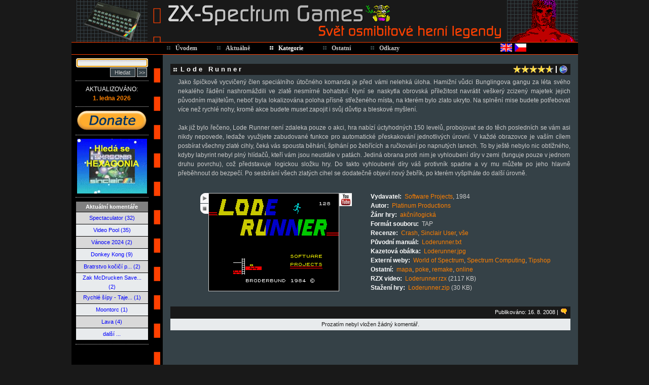

--- FILE ---
content_type: text/html
request_url: https://games.speccy.cz/index.php?cat1=3&cat2=3&game_id=loderunner.txt
body_size: 6981
content:
<!DOCTYPE HTML PUBLIC "-//W3C//DTD HTML 4.01 Transitional//EN">
<html>
<head>
<title>ZX-Spectrum Games</title>
<meta http-equiv="Content-Type" content="text/html; charset=windows-1250">
<meta http-equiv="Content-Style-Type" content="text/css">
<meta http-equiv="Content-Script-Type" content="text/javascript">
<meta http-equiv="Content-Language" content="cs">
<meta name="author" content="Pavel Plíva">
<meta name="description" content="The best games for ZX Spectrum - descriptions, solutions, maps, pokes, online playing.">
<meta name="keywords" content="hry, zx, spectrum, didaktik, návody, seymour, rady, poke, pouky, cheat, games">
<meta name="robots" content="all, follow">
<meta name="googlebot" content="index,follow,snippet,archive">
<link rel="shortcut icon" href="images/icon.ico">
<link href="rss.php" rel="alternate" type="application/rss+xml" title="RSS 2.0">
<link rel="stylesheet" href="css/styles.css" type="text/css">
<link rel="stylesheet" href="css/menu-styles.css" type="text/css">
<link rel="stylesheet" href="css/jsspeccy.css" type="text/css">
<script type="text/javascript" src="js/menu-script.js"></script>
<script type="text/javascript" src="js/scripts.js"></script>
<script type="text/javascript" src="js/dragdropbox.js"></script>
<script type="text/javascript" src="js/opacity-box.js"></script>
<script type="text/javascript" src="js/tooltip.js"></script>
<script async src="https://pagead2.googlesyndication.com/pagead/js/adsbygoogle.js?client=ca-pub-5764032654952152" crossorigin="anonymous"></script>
</head>
<body style="text-align: center">
<div class="mainwindow">      
<div style="position: absolute; top:106px; left:290px; width:150px; height:3px;" onmouseover="HighlightMainMenuOver(2);" onmouseout="HighlightMainMenuOut(2,0);"></div>
<div id="submenu2" class="submenu_items" style="left:290px; width:150px; height:148px;" onmouseover="HighlightMainMenuOver(2);" onmouseout="HighlightMainMenuOut(2,0);">
 <div class="submenu_item" style="background-image: url(css/images/micon4.gif);" onclick="window.location.href='index.php?cat1=2&amp;cat2=1';" onmouseover="HighlightSubmenuOver(this);" onmouseout="HighlightSubmenuOut(this);">Novinky</div>
 <div class="submenu_item" style="background-image: url(css/images/micon1.gif);" onclick="window.location.href='index.php?cat1=2&amp;cat2=2';" onmouseover="HighlightSubmenuOver(this);" onmouseout="HighlightSubmenuOut(this);">Diskusní fórum</div>
 <div class="submenu_item" style="background-image: url(css/images/micon3.gif);" onclick="window.location.href='index.php?cat1=2&amp;cat2=3';" onmouseover="HighlightSubmenuOver(this);" onmouseout="HighlightSubmenuOut(this);">FAQ</div>
 <div class="submenu_item" style="background-image: url(css/images/micon27.gif);" onclick="window.location.href='index.php?cat1=2&amp;cat2=5';" onmouseover="HighlightSubmenuOver(this);" onmouseout="HighlightSubmenuOut(this);">Hlášení chyb</div>
 <div class="submenu_item" style="background-image: url(css/images/micon23.gif);" onclick="window.location.href='rss.php';" onmouseover="HighlightSubmenuOver(this);" onmouseout="HighlightSubmenuOut(this);">RSS 2.0</div>
 <div class="submenu_item" style="background-image: url(css/images/micon24.gif);" onclick="window.location.href='index.php?cat1=2&amp;cat2=4';" onmouseover="HighlightSubmenuOver(this);" onmouseout="HighlightSubmenuOut(this);">K prodeji</div>
</div>
<div style="position: absolute; top:106px; left:403px; width:170px; height:3px;" onmouseover="HighlightMainMenuOver(3);" onmouseout="HighlightMainMenuOut(3,1);"></div>
<div id="submenu3" class="submenu_items" style="left:403px; width:170px; height:324px;" onmouseover="HighlightMainMenuOver(3);" onmouseout="HighlightMainMenuOut(3,1);">
 <div class="submenu_item" style="background-image: url(css/images/micon14.gif);" onclick="window.location.href='index.php?cat1=3&amp;cat2=1';" onmouseover="HighlightSubmenuOver(this);" onmouseout="HighlightSubmenuOut(this);">Emulátory</div>
 <div class="submenu_item" style="background-image: url(css/images/micon5.gif);" onclick="window.location.href='index.php?cat1=3&amp;cat2=2';" onmouseover="HighlightSubmenuOver(this);" onmouseout="HighlightSubmenuOut(this);">Firmy</div>
 <div class="submenu_item" style="background-image: url(css/images/micon18.gif);" onclick="window.location.href='index.php?cat1=3&amp;cat2=3';" onmouseover="HighlightSubmenuOver(this);" onmouseout="HighlightSubmenuOut(this);">Hry</div>
 <div class="submenu_item" style="background-image: url(css/images/micon7.gif);" onclick="window.location.href='index.php?cat1=3&amp;cat2=4';" onmouseover="HighlightSubmenuOver(this);" onmouseout="HighlightSubmenuOut(this);">K-Mouse</div>
 <div class="submenu_item" style="background-image: url(css/images/micon20.gif);" onclick="window.location.href='index.php?cat1=3&amp;cat2=5';" onmouseover="HighlightSubmenuOver(this);" onmouseout="HighlightSubmenuOut(this);">Mapy</div>
 <div class="submenu_item" style="background-image: url(css/images/micon19.gif);" onclick="window.location.href='index.php?cat1=3&amp;cat2=6';" onmouseover="HighlightSubmenuOver(this);" onmouseout="HighlightSubmenuOut(this);">Návody</div>
 <div class="submenu_item" style="background-image: url(css/images/micon16.gif);" onclick="window.location.href='index.php?cat1=3&amp;cat2=7';" onmouseover="HighlightSubmenuOver(this);" onmouseout="HighlightSubmenuOut(this);">Obrázky</div>
 <div class="submenu_item" style="background-image: url(css/images/micon15.gif);" onclick="window.location.href='index.php?cat1=3&amp;cat2=8';" onmouseover="HighlightSubmenuOver(this);" onmouseout="HighlightSubmenuOut(this);">Pouky</div>
 <div class="submenu_item" style="background-image: url(css/images/micon13.gif);" onclick="window.location.href='index.php?cat1=3&amp;cat2=9';" onmouseover="HighlightSubmenuOver(this);" onmouseout="HighlightSubmenuOut(this);">Remaky</div>
 <div class="submenu_item" style="background-image: url(css/images/micon17.gif);" onclick="window.location.href='index.php?cat1=3&amp;cat2=10';" onmouseover="HighlightSubmenuOver(this);" onmouseout="HighlightSubmenuOut(this);">RZX videa</div>
 <div class="submenu_item" style="background-image: url(css/images/micon6.gif);" onclick="window.location.href='index.php?cat1=3&amp;cat2=11';" onmouseover="HighlightSubmenuOver(this);" onmouseout="HighlightSubmenuOut(this);">Utility</div>
 <div class="submenu_item" style="background-image: url(css/images/micon26.gif);" onclick="window.location.href='index.php?cat1=3&amp;cat2=12';" onmouseover="HighlightSubmenuOver(this);" onmouseout="HighlightSubmenuOut(this);">Zázraky v BASICu</div>
 <div class="submenu_item" style="background-image: url(css/images/micon28.gif);" onclick="window.location.href='index.php?cat1=3&amp;cat2=13';" onmouseover="HighlightSubmenuOver(this);" onmouseout="HighlightSubmenuOut(this);">Zázraky v assembleru</div>
</div>
<div style="position: absolute; top:106px; left:523px; width:120px; height:3px;" onmouseover="HighlightMainMenuOver(4);" onmouseout="HighlightMainMenuOut(4,0);"></div>
<div id="submenu4" class="submenu_items" style="left:523px; width:120px; height:224px;" onmouseover="HighlightMainMenuOver(4);" onmouseout="HighlightMainMenuOut(4,0);">
 <div class="submenu_item" style="background-image: url(css/images/micon8.gif);" onclick="window.location.href='index.php?cat1=4&amp;cat2=1';" onmouseover="HighlightSubmenuOver(this);" onmouseout="HighlightSubmenuOut(this);">Ankety</div>
 <div class="submenu_item" style="background-image: url(css/images/micon9.gif);" onclick="window.location.href='index.php?cat1=4&amp;cat2=2';" onmouseover="HighlightSubmenuOver(this);" onmouseout="HighlightSubmenuOut(this);">Články</div>
 <div class="submenu_item" style="background-image: url(css/images/micon22.gif);" onclick="window.location.href='index.php?cat1=4&amp;cat2=8';" onmouseover="HighlightSubmenuOver(this);" onmouseout="HighlightSubmenuOut(this);">Komentáře</div>
 <div class="submenu_item" style="background-image: url(css/images/micon11.gif);" onclick="window.location.href='index.php?cat1=4&amp;cat2=3';" onmouseover="HighlightSubmenuOver(this);" onmouseout="HighlightSubmenuOut(this);">Kvíz</div>
 <div class="submenu_item" style="background-image: url(css/images/micon10.gif);" onclick="window.location.href='index.php?cat1=4&amp;cat2=4';" onmouseover="HighlightSubmenuOver(this);" onmouseout="HighlightSubmenuOut(this);">Online</div>
 <div class="submenu_item" style="background-image: url(css/images/micon21.gif);" onclick="window.location.href='index.php?cat1=4&amp;cat2=7';" onmouseover="HighlightSubmenuOver(this);" onmouseout="HighlightSubmenuOut(this);">Rekordy</div>
 <div class="submenu_item" style="background-image: url(css/images/micon12.gif);" onclick="window.location.href='index.php?cat1=4&amp;cat2=5';" onmouseover="HighlightSubmenuOver(this);" onmouseout="HighlightSubmenuOut(this);">Statistiky</div>
 <div class="submenu_item" style="background-image: url(css/images/micon25.gif);" onclick="window.location.href='index.php?cat1=4&amp;cat2=9';" onmouseover="HighlightSubmenuOver(this);" onmouseout="HighlightSubmenuOut(this);">Vlastní tvorba</div>
 <div class="submenu_item" style="background-image: url(css/images/micon2.gif);" onclick="window.location.href='index.php?cat1=4&amp;cat2=6';" onmouseover="HighlightSubmenuOver(this);" onmouseout="HighlightSubmenuOut(this);">Vyhledávání</div>
</div>
     
<table border="0" cellspacing="0" cellpadding="0">
  <tr valign="top" style="height:83px;"> 
    <td class="logo"><a name="top">&nbsp;</a></td>
    <td class="logo2" onclick="window.location.href='index.php?cat1=1'" title="ZX-Spectrum Games">&nbsp;</td>
    <td id="picturegrid" class="grid" onclick="PictureGridNext(546)" title="Další obrázek...">&nbsp;</td>
   </tr>
  
  <tr style="height:25px;"> 
     <td class="hnavbg" style="width:180px">&nbsp;</td>   
     <td colspan="2" class="hnavbg">                             
        <table border="0" cellspacing="0" cellpadding="0">
          <tr style="height:21px;">
            <td id="mainmenu1" class="menu_main_item" onclick="window.location.href ='index.php?cat1=1';" onmouseover="HighlightMainMenuOver(1);" onmouseout="HighlightMainMenuOut(1,0);"><a id="mainmenulink1" href="index.php?cat1=1" class="mn">Úvodem</a></td>                    
            <td id="mainmenu2" class="menu_main_item" onclick="window.location.href='index.php?cat1=2';" onmouseover="HighlightMainMenuOver(2);" onmouseout="HighlightMainMenuOut(2,0);"><a id="mainmenulink2" href="index.php?cat1=2" class="mn">Aktuálně</a></td>
            <td id="mainmenu3" class="menu_main_item_hightlight" onclick="window.location.href='index.php?cat1=3';" onmouseover="HighlightMainMenuOver(3);" onmouseout="HighlightMainMenuOut(3,1);"><a id="mainmenulink3" href="index.php?cat1=3" class="mn_hightlight">Kategorie</a></td>
            <td id="mainmenu4" class="menu_main_item" onclick="window.location.href='index.php?cat1=4';" onmouseover="HighlightMainMenuOver(4);" onmouseout="HighlightMainMenuOut(4,0);"><a id="mainmenulink4" href="index.php?cat1=4" class="mn">Ostatní</a></td>
            <td id="mainmenu5" class="menu_main_item" onclick="window.location.href='index.php?cat1=5';" onmouseover="HighlightMainMenuOver(5);" onmouseout="HighlightMainMenuOut(5,0);"><a id="mainmenulink5" href="index.php?cat1=5" class="mn">Odkazy</a></td>
            <td align="right" width="220"><a href="index.php?lang=en"><img style="margin-top:2px; border: 0px;" alt="English" title="English" src="images/fl_english.gif" width="23" height="16"></a> <a href="index.php?lang=cz"><img style="margin-top:2px; border: 0px;" alt="Česky" title="Česky" src="images/fl_czech.gif" width="23" height="16"></a></td>
          </tr>
        </table>                     
        <script type="text/javascript">InitMenu(); PictureGridInit(546);</script>
     </td>
  </tr>
  <tr> 
    <td valign="top" class="leftcolumnbg">       
      <table style="width:160px;" border="0" cellspacing="0" cellpadding="8">
        <tr valign="top">
          <td align="center">   
                         <form method="post" name="search_form1" id="search_form1" action="index.php" style="margin:0px;" onsubmit="return search_test(document.getElementById('search_string2').value, 'cz');">
            <input type="hidden" name="cat1" value="4">
            <input type="hidden" name="cat2" value="6">
            <input type="hidden" name="cgam" value="1">
            <input type="hidden" name="csol" value="1">
            <input type="hidden" name="cmap" value="1">
            <input type="hidden" name="cpok" value="1">
            <input type="hidden" name="crem" value="1">
            <input type="hidden" name="cemu" value="1">
            <input type="hidden" name="cuti" value="1">
            <input type="hidden" name="cart" value="1">
            <input type="hidden" name="clin" value="1">
            <input type="hidden" name="cbas" value="1">
            <input type="hidden" name="csal" value="1">
            <input class="searchingbox" type="text" id="search_string2" name="search_string2">
            <div style="margin-top:2px; text-align: right;"><input class="searchingboxbutton" style="width: 50px;" type="submit" value="Hledat" >&nbsp;<input style="width: 20px;" class="searchingboxbutton" type="button" onclick="window.location.href='index.php?cat1=4&amp;cat2=6'" title="Pokročilé vyhledávání ..." value=">>" >&nbsp;</div>
            </form>
            <p class="divider3">&nbsp;</p>
            <div style="text-transform: uppercase; color: #ffffff;">aktualizováno:</div>
            <div><a href="index.php?cat1=2&amp;cat2=1"><strong>1. ledna 2026</strong></a></div>
            <p class="divider3">&nbsp;</p>
<a href="index.php?cat1=6"><img src="images/donate.png" border="0" alt="Přispějte na provoz." title="Přispějte na provoz." width="139"></a>
            <p class="divider3">&nbsp;</p>
<a href="index.php?cat1=4&amp;cat2=2&amp;article_id=ultrasoft.txt"><video width="138" height="108" autoplay muted loop><source src="banner/hexagonia.mp4" type="video/mp4">Your browser does not support the video tag.</video></a>
            <p class="divider3">&nbsp;</p>
<table class="listbox" border="0" cellspacing="1">
<tr><th align="center">Aktuální komentáře</th></tr>
<tr bgcolor="#D9D9D9"><td align="center"><a href="index.php?cat1=3&amp;cat2=1&amp;emulator_id=spectaculator.txt#comments" title="Spectaculator (emulátor)">Spectaculator (32)</a></td></tr>
<tr bgcolor="#E8EBED"><td align="center"><a href="index.php?cat1=3&amp;cat2=3&amp;game_id=videopool.txt#comments" title="Video Pool (hra)">Video Pool (35)</a></td></tr>
<tr bgcolor="#D9D9D9"><td align="center"><a href="index.php?cat1=3&amp;cat2=3&amp;game_id=vanoce2024.txt#comments" title="Vánoce 2024 (hra)">Vánoce 2024 (2)</a></td></tr>
<tr bgcolor="#E8EBED"><td align="center"><a href="index.php?cat1=3&amp;cat2=3&amp;game_id=donkeykong.txt#comments" title="Donkey Kong (hra)">Donkey Kong (9)</a></td></tr>
<tr bgcolor="#D9D9D9"><td align="center"><a href="index.php?cat1=3&amp;cat2=3&amp;game_id=bratrstvo.txt#comments" title="Bratrstvo kočičí pracky (hra)">Bratrstvo kočičí p... (2)</a></td></tr>
<tr bgcolor="#E8EBED"><td align="center"><a href="index.php?cat1=3&amp;cat2=3&amp;game_id=zakmccrucken.txt#comments" title="Zak McDrucken Saves The Chickens (hra)">Zak McDrucken Save... (2)</a></td></tr>
<tr bgcolor="#D9D9D9"><td align="center"><a href="index.php?cat1=3&amp;cat2=3&amp;game_id=rychlesipytajemstvi.txt#comments" title="Rychlé šípy - Tajemství Velkého Vonta (hra)">Rychlé šípy - Taje... (1)</a></td></tr>
<tr bgcolor="#E8EBED"><td align="center"><a href="index.php?cat1=3&amp;cat2=3&amp;game_id=moontorc.txt#comments" title="Moontorc (hra)">Moontorc (1)</a></td></tr>
<tr bgcolor="#D9D9D9"><td align="center"><a href="index.php?cat1=3&amp;cat2=3&amp;game_id=lava.txt#comments" title="Lava (hra)">Lava (4)</a></td></tr>
<tr bgcolor="#E8EBED"><td align="center"><a href="index.php?cat1=4&amp;cat2=8">další ...</a></td></tr>
</table>
            <p class="divider3">&nbsp;</p>

 <script type="text/javascript"><!--
google_ad_client = "ca-pub-2352518551335408";
/* Prvni reklama */
google_ad_slot = "9491271088";
google_ad_width = 120;
google_ad_height = 240;
//-->
</script>
<script type="text/javascript"
src="https://pagead2.googlesyndication.com/pagead/show_ads.js">
</script>

            <p class="divider3">&nbsp;</p>
            <div style="text-transform: uppercase;">důležité odkazy:</div>
            <div style="margin: 2px;"><a href="https://spectrumcomputing.co.uk/" target="_blank" title="Všechny nedávno vydané hry na jednom místě."><img alt="Všechny nedávno vydané hry na jednom místě." src="images/sc.png" width="87" height="35" align="middle"></a></div>
            <div style="margin: 2px;"><a href="http://www.worldofspectrum.org/" target="_blank" title="Největší archív o ZX Spectru a vše kolem něj na světě."><img alt="Největší archív o ZX Spectru a vše kolem něj na světě." src="images/wos.jpg" width="87" height="35" align="middle"></a></div>
            <div style="margin: 2px;"><a href="http://www.the-tipshop.co.uk/" target="_blank" title="Největší databáze pouků, rad a návodů."><img alt="Největší databáze pouků, rad a návodů." src="images/tipshop.gif" width="87" height="35" align="middle"></a></div>
            <div style="margin: 2px;"><a href="http://www.rzxarchive.co.uk/" target="_blank" title="RZX videa - kompletní herní průvodci."><img alt="RZX videa - kompletní herní průvodci." src="images/rzx.png" width="87" height="35" align="middle"></a></div>
            <div style="margin: 2px;"><a href="http://maps.speccy.cz/" target="_blank" title="Mapy tvořené přímo z herních obrazovek."><img alt="Mapy tvořené přímo z herních obrazovek." src="images/maps.png" width="87" height="35" align="middle"></a></div>
            <div style="margin: 2px;"><a href="http://cs.speccy.cz/" target="_blank" title="České a slovenské speccy hry."><img alt="České a slovenské speccy hry." src="images/csspeccy.jpg" width="87" height="35" align="middle"></a></div>
            <br /><div style="margin:5px;"><img alt="" src="images/creature2.gif" width="71" height="86"></div>
<script type="text/javascript">if (document.search_form1.search_string2 != null) { document.search_form1.search_string2.focus(); }</script>
           
          </td>
        </tr>  
      </table>  
    </td>
    <td colspan="2" valign="top" class="rightcoltext"> <p>&nbsp;</p>
         <table width="100%" cellspacing="0" cellpadding="0" border="0" style="margin-bottom: 5px;">
    <tr bgcolor="#191919"><td>
      <div class="heading_nomargin">Lode Runner</div>
    </td>
    <td align="right" style="font-size: 0%;" width="124">
      <span><img alt="" style="cursor: pointer; margin-left: 0px; margin-right: 0px;" src="images/star.gif"  onclick="ScoreBox('loderunner.txt',0);" title="Vaše hodnocení: 95%" width="16" height="16" align="middle"></span>      <span><img alt="" style="cursor: pointer; margin-left: 0px; margin-right: 0px;" src="images/star.gif"  onclick="ScoreBox('loderunner.txt',0);" title="Vaše hodnocení: 95%" width="16" height="16" align="middle"></span>      <span><img alt="" style="cursor: pointer; margin-left: 0px; margin-right: 0px;" src="images/star.gif"  onclick="ScoreBox('loderunner.txt',0);" title="Vaše hodnocení: 95%" width="16" height="16" align="middle"></span>      <span><img alt="" style="cursor: pointer; margin-left: 0px; margin-right: 0px;" src="images/star.gif"  onclick="ScoreBox('loderunner.txt',0);" title="Vaše hodnocení: 95%" width="16" height="16" align="middle"></span>      <span><img alt="" style="cursor: pointer; margin-left: 0px; margin-right: 0px;" src="images/star14.gif"  onclick="ScoreBox('loderunner.txt',0);" title="Vaše hodnocení: 95%" width="16" height="16" align="middle"></span>      <img alt="" style="cursor: pointer;" src="images/line.gif" width="8" height="16" align="middle">      <img alt="" style="cursor: pointer; margin-right:6px;" src="images/back_icon.gif" onclick="window.history.back();" title="Zpět ..." width="16" height="16" align="middle">    </td>
</tr>
  </table>

<script type="text/javascript">
/* <![CDATA[ */
var pos=0;
var pics = new Array(new Array('data/images/loderunner.gif','data/images/loderunner.png'));
var video_playing = new Array();
function l(id) { if (video_playing[id] == 1) { document.getElementById('pic' + id).style.visibility = 'visible'; } }
function t1(p,id) { if (video_playing[id] != 1) { if (pos>pics[id].length-2) {pos=0} else {pos++}; p.src = pics[id][pos]; } }
function t2(p,id) { if (video_playing[id] != 1) { pos=0; p.src = pics[id][pos]; } }
function p1(p) { p.src = 'images/play_button_sel.gif'; }
function p2(p, id) { if (video_playing[id] != 1) { p.src = 'images/play_button.gif'; } }
function p3(id) { if (video_playing[id] != 1) { video_playing[id] = 1; document.getElementById('picbox' + id).style.backgroundColor = '#c0c0c0'; document.getElementById('picbox' + id).innerHTML = '<div align="center" style="color: #000000; width: 256px; height: 192px; "><br><br><br><br>Načítám video...<br><br><img alt="" src="images/Spinner4.gif" width="24" height="24"></div>'; if ((navigator.userAgent.indexOf('MSIE') != -1) || (navigator.userAgent.indexOf('Firefox') != -1))  { opera = 0; } else { opera = 1; } __SetBoxContent('picbox' + id, 'data/games/game_video_ajax.php?opera=' + opera + '&game_name=' + pics[id][0].substring(pics[id][0].lastIndexOf('/')+1, pics[id][0].length) + '&game_name2=' + pics[id][1].substring(pics[id][1].lastIndexOf('/')+1, pics[id][1].length-4) + '.gif', id, 'none', 'none', 'none'); } }
function s1(p) { p.src = 'images/stop_button_sel.gif'; }
function s2(p) { p.src = 'images/stop_button.gif'; }
function s3(id) { video_playing[id] = 0;  document.getElementById('pic' + id).style.visibility = 'visible'; document.getElementById('play' + id).src = 'images/play_button.gif'; document.getElementById('pic' + id).src = pics[id][0]; }
/* ]]> */
</script>

<blockquote>
<p>Jako špičkově vycvičený člen speciálního útočného komanda je před vámi nelehká úloha. Hamižní vůdci Bunglingova gangu za léta svého nekalého řádění nashromáždili ve zlatě nesmírné bohatství. Nyní se naskytla obrovská příležitost navrátit veškerý zcizený majetek jejich původním majitelům, neboť byla lokalizována poloha přísně střeženého místa, na kterém bylo zlato ukryto. Na splnění mise budete potřebovat více než rychlé nohy, kromě akce budete muset zapojit i svůj důvtip a bleskové myšlení.</p>
<p>&nbsp;</p>
<p>Jak již bylo řečeno, Lode Runner není zdaleka pouze o akci, hra nabízí úctyhodných 150 levelů, probojovat se do těch posledních se vám asi nikdy nepovede, ledaže využijete zabudované funkce pro automatické přeskakování jednotlivých úrovní. V každé obrazovce je vaším cílem posbírat všechny zlaté cihly, čeká vás spousta běhání, šplhání po žebřících a ručkování po napnutých lanech. To by ještě nebylo nic obtížného, kdyby labyrint nebyl plný hlídačů, kteří vám jsou neustále v patách. Jediná obrana proti nim je vyhloubení díry v zemi (funguje pouze v jednom druhu povrchu), což představuje logickou složku hry. Do takto vyhloubené díry váš protivník spadne a vy mu můžete po jeho hlavně přeběhnout do bezpečí. Po sesbírání všech zlatých cihel se dodatečně objeví nový žebřík, po kterém vyšplháte do další úrovně.</p>
</blockquote>
<p>&nbsp;</p>
<table width="100%" border="0" cellspacing="0" cellpadding="10"><tr>
  <td width="20">&nbsp;</td>
  <td width="325">
    <table border="0" cellspacing="0" cellpadding="0"><tr valign="top">
      <td align="right" width="25"><img id="play0" width="16" height="20" alt="Přehrát video." title="Přehrát video." src="images/play_button.gif" style="cursor:pointer; margin:0px;" onmouseover="p1(this)" onmouseout="p2(this,0)" onclick="p3(0)"><br><img alt="Zastavit přehrávání." width="16" height="20" title="Zastavit přehrávání." src="images/stop_button.gif" style="cursor:pointer; margin: 1px 0px 0px 0px;" onmouseover="s1(this)" onmouseout="s2(this)" onclick="s3(0)"></td>
      <td rowspan="2"><div id="picbox0" style="cursor: pointer; border: 1px solid #cccccc; width: 256px; height: 192px;"><img id="pic0" alt="" style="margin: 0px;" src="data/images/loderunner.gif" width="256" height="192" onmouseover="t1(this,0)" onclick="t1(this,0)" onmouseout="t2(this,0)"></div></td>
      <td rowspan="2" width="25"><div style="border: 1px solid #cccccc; border-width: 1px 0 1px 1px;"><a href="http://www.youtube.com/watch?v=BC5Ia9EnBrk" target="_blank"><img style="margin: 0;" border="0" alt="YouTube video." title="YouTube video." src="images/youtube.gif" width="24" height="24"></a></div></td>
    </tr>
<tr valign="bottom"><td>&nbsp;</td></tr>
    </table>
  </td>
  <td>
  <font color="white"><strong>Vydavatel:</strong></font>&nbsp;&nbsp;<a href="index.php?cat1=3&amp;cat2=2#softwareprojects">Software Projects</a>, 1984<br>
  <font color="white"><strong>Autor:</strong></font>&nbsp;&nbsp;<a href="index.php?cat1=3&amp;cat2=2&amp;authors_type=1#platinumproductions">Platinum Productions</a><br>
  <font color="white"><strong>Žánr hry:</strong></font>&nbsp;&nbsp;<a href="index.php?cat1=4&amp;cat2=6&amp;search_string=*&amp;cgam=1&amp;game_type=actlog">akční/logická</a><br>
  <font color="white"><strong>Formát souboru:</strong></font>&nbsp;&nbsp;TAP<br>
  <font color="white"><strong>Recenze:</strong></font>&nbsp;&nbsp;<a href="zxsr/zxsr.php?mag=1&id=2912" target="_blank">Crash</a>, <a href="zxsr/zxsr.php?mag=3&id=2912" target="_blank">Sinclair User</a>, <a href="zxsr/zxsr.php?id=2912" target="_blank">vše</a><br>
  <font color="white"><strong>Původní manuál:</strong></font>&nbsp;&nbsp;<a href="data/info/LodeRunner.txt" target="_blank">Loderunner.txt</a><br>
  <font color="white"><strong>Kazetová obálka:</strong></font>&nbsp;&nbsp;<a href="data/inlays/inlay.php?id=LodeRunner.jpg" target="_blank">Loderunner.jpg</a><br>
  <font color="white"><strong>Externí weby:</strong></font>&nbsp;&nbsp;<a href="http://www.worldofspectrum.net/infoseekid.cgi?id=0002912" target="_blank">World of Spectrum</a>, <a href="https://spectrumcomputing.co.uk/entry/0002912" target="_blank">Spectrum Computing</a>, <a href="http://www.the-tipshop.co.uk/cgi-bin/info.pl?wosid=0002912" target="_blank">Tipshop</a><br>
  <font color="white"><strong>Ostatní:</strong></font>&nbsp;&nbsp;<a href="data/maps/map.php?id=LodeRunner.png" target="_blank">mapa</a>, <a href="index.php?cat1=3&amp;cat2=8&amp;pokes_page=12#loderunner">poke</a>, <a href="index.php?cat1=3&amp;cat2=9&amp;remake_id=loderunner#loderunner">remake</a>, <a href="data/games/qaop.php#128#l=files2/Loderunner.tap" target="_blank">online</a><br>
  <font color="white"><strong>RZX video:</strong></font>&nbsp;&nbsp;<a href="http://www.rzxarchive.co.uk/l.php#loderunner" target="_blank">Loderunner.rzx</a> (2117 KB)<br>
  <font color="white"><strong>Stažení hry:</strong></font>&nbsp;&nbsp;<a href="data/games/files/s.php?id=Loderunner.zip" title="Anglická verze pro Spectrum 128K.">Loderunner.zip</a> (30 KB)<br>
  </td>
</tr></table>
<p>&nbsp;</p>
<div class="heading2">Publikováno: 16. 8. 2008   | <img style="margin-top: 2px; cursor: pointer;" onclick="CommentBox(1,'loderunner.txt', 3, 3)" alt="Vložit nový komentář..." title="Vložit nový komentář..." src="images/comment.gif" width="14" height="11"></div>
      <a name="comments"></a><table class="listbox" style="margin-top: -4px;" border="0" cellspacing="0" >
      <tr bgcolor="#E8EBED"><td align="center">Prozatím nebyl vložen žádný komentář.</td></tr>
      </table>
      <p>&nbsp;</p>
    </td>
  </tr>
  <tr style="height:25px;">     
     <td class="hnavbg" style="width:180px;" align="center">
        <div style="position: relative; height:25px;" onmouseover="NameDayBoxSelected = 1;" onmouseout="NameDayBoxSelected = 0;">           
           <div id="namedaybox" class="nameday">
              <div id="namedayboxtext" style="padding: 10px 5px 10px 5px;">&nbsp;</div>
           </div>  
           <div id="actualtime" style="color: #ffffff; padding-top:3px;">&nbsp;</div>  
           <script type="text/javascript">setInterval('SetActualTime("cz")',100);</script>
        </div>
    </td>



    <td colspan="2" class="hnavbg" style="padding-right:0px;" align="right"> 
         <div><a href="javascript:Empty()" onclick="MailTo('pavero','seznam.cz')" title="Poslat e-mail autorovi stránek ... pavero(a)post.cz"><img alt="Poslat e-mail autorovi stránek ... pavero(a)post.cz" src="images/copyright.gif" width="280" height="25"></a><a href="#top" title="Nahoru ..."><img alt="Nahoru ..." src="images/up_icon.gif" width="16" height="16" align="top" style="margin:3px;"></a></div>       
     </td>
  </tr>
  <tr style="height:75px;">
    <td style="width:180px;">&nbsp;</td>
    <td align="center">
    <a href="https://www.speccy.cz" target="_blank" title="Site hosted by Speccy.cz"><img alt="Speccy.cz" src="images/speccy_banner.gif" width="480" height="60" border="0"></a>
</td>
    <td style="width:140px;" align="right" valign="middle">
        <div>
            <a href="https://validator.w3.org/check?uri=http://zx-spectrum.cz" target="_blank"><img src="https://www.w3.org/Icons/valid-html401" alt="Valid HTML 4.01 Transitional" height="31" width="88"></a>            
            <a href="https://www.toplist.cz/" target="_blank"><img alt="TOPlist" src="https://toplist.cz/count.asp?ID=199304&amp;start=131373&amp;logo=counter" title="Počítadlo přístupů" width="88" height="31"></a>
        </div>
    </td>
  </tr>
</table>
<div class="creature1"></div>
</div>
<div id="TopParentBox" style="width:0px; height:0px;"></div>
<div id="opacity_fullpage_box" style="position: absolute; left:0px; top:0px; z-index:50; visibility:hidden;"></div>
<iframe name="hidden_iframe" style="position: absolute; left:0; top:0;" src="" scrolling="no" frameborder="0" width="0" height="0"></iframe>

</body>
</html>


--- FILE ---
content_type: text/html; charset=utf-8
request_url: https://www.google.com/recaptcha/api2/aframe
body_size: 265
content:
<!DOCTYPE HTML><html><head><meta http-equiv="content-type" content="text/html; charset=UTF-8"></head><body><script nonce="iSk1pbSq6RdQBe2abCmtKw">/** Anti-fraud and anti-abuse applications only. See google.com/recaptcha */ try{var clients={'sodar':'https://pagead2.googlesyndication.com/pagead/sodar?'};window.addEventListener("message",function(a){try{if(a.source===window.parent){var b=JSON.parse(a.data);var c=clients[b['id']];if(c){var d=document.createElement('img');d.src=c+b['params']+'&rc='+(localStorage.getItem("rc::a")?sessionStorage.getItem("rc::b"):"");window.document.body.appendChild(d);sessionStorage.setItem("rc::e",parseInt(sessionStorage.getItem("rc::e")||0)+1);localStorage.setItem("rc::h",'1768992486501');}}}catch(b){}});window.parent.postMessage("_grecaptcha_ready", "*");}catch(b){}</script></body></html>